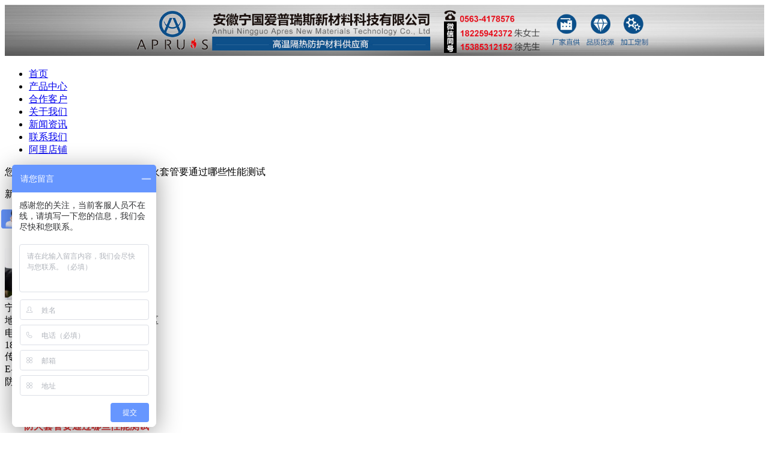

--- FILE ---
content_type: text/html
request_url: http://www.ngaprs.com/news/134.html
body_size: 5533
content:
<!DOCTYPE html>

<html lang="zh-CN">

<head>
<meta charset="gb2312">
<meta name="renderer" content="webkit|ie-comp|ie-stand">
<meta http-equiv="X-UA-Compatible" content="IE=Edge">
<title>防火套管要通过哪些性能测试 - 宁国爱普瑞斯新材料科技有限公司</title>
<meta name="keywords" content="防火套管">
<meta name="description" content="没有经过保护的设备或者电缆，在冶炼行业中，如果电热炉喷出来的介质很容易在上面产生熔渣，使管道和电缆的表面的橡胶造成脆化破损，所以安装防火套管的重要性至关重要。但是防火套管的种类有很多，质量的种类也很多，选择一款优质的防火套款成了一个很严肃的问题，防火套管要通过哪些性能测试呢?今天小编就来总结一下相关知识。
">
<meta http-equiv="mobile-agent" content="format=xhtml; url=http://m.ngaprs.com/news/134.html">
<meta http-equiv="mobile-agent" content="format=html5; url=http://m.ngaprs.com/news/134.html">
<script type="text/javascript">
    try {
        var urlhash = window.location.hash;
        if (!urlhash.match("fromapp")) {
            if ((navigator.userAgent.match(/(iPhone|iPod|Android|ios|iPad)/i))) {
                window.location = window.location.href. replace("www","m");
            }
        }
    } 
    catch (err) {
    }
</script>
<link rel="stylesheet" type="text/css" href="/template/ngaprs/css/css.css">
<script type="text/javascript" src="/template/ngaprs/js/jquery.min.js"></script>
<link rel="shortcut icon" href="/template/ngaprs/images/logo.ico" type="image/x-icon" /></head>

<body>

<meta http-equiv="mobile-agent" content="format=xhtml; url=http://m.ngaprs.com/news/134.html">
<meta http-equiv="mobile-agent" content="format=html5; url=http://m.ngaprs.com/news/134.html">
<div class="header_zone">
  <div class="header_bg">
	<img src="/template/ngaprs/images/header_bg.jpg" width="100%" height="100%" alt="
辽宁硅胶玻纤套管,辽宁耐高温套管,辽宁搭扣式防火套管"/>       
  </div> 
  <div class="menu" id="mynav">
    <ul class="nav">
		<li><a href="/" class="zhu active">首页</a></li>
		
        <li><a href="/supply/" class="zhu " target="_self">产品中心</a></li>
        
        <li><a href="/cases/" class="zhu " target="_self">合作客户</a></li>
        
        <li><a href="/about/about.html" class="zhu " target="_self">关于我们</a></li>
        
        <li><a href="/news/" class="zhu " target="_self">新闻资讯</a></li>
        
        <li><a href="/contact/" class="zhu " target="_self">联系我们</a></li>
           
		<li><a href="https://shop6332i598p6d70.1688.com" class="zhu " target="_self"    target="_blank"    rel="nofollow"   >阿里店铺</a></li>		
          </ul>
  </div> 
</div>
<div class="header_blank"></div>
    <div class="ny_banner" style="background:url(/template/ngaprs/images/nbanner.jpg) center center no-repeat"></div>
  


<div class="ny_dqwz">

  <div class="ny_dqwz1">您当前位置：<a href="/">首页</a> &gt; <a href="/news/gsxw/">公司新闻</a> &gt; 防火套管要通过哪些性能测试</div>

</div>

<div class="ny_con">

  <div class="ny_left">
    <dl>
      <dt>新闻资讯</dt>
		
	        <dd><a href="/news/gsxw/" >公司新闻</a></dd>
        
	        <dd><a href="/news/hyxw/" >行业新闻</a></dd>
        
	        <dd><a href="/news/cjwt/" >常见问题</a></dd>
           
         </dl>
    <div class="ny_left_con">
      <div><img src="/template/ngaprs/picture/ny_left_con1.jpg" /></div>
     <div class="ny_left_con1">宁国爱普瑞斯新材料科技有限公司<br/>地址：安徽省宁国市经济技术开发区<br/>电话：15385312152<br/>  18225942372<br/>传真：0563-4178576<br/> E-mail：2056978864@qq.com<br/></div>
    </div>
  </div>
 

  <div class="ny_right">

    <div class="ny_right_con">

      <div class="ny_news_tit">防火套管要通过哪些性能测试</div>

      <div class="ny_news_zz">

        <dl>

          <dd class="time">发布时间：2019-07-08</dd>

        </dl>

      </div>

      <div class="ny_news_show_con">
		<p>
	　<strong><span style="color:#E53333;">　防火套管要通过哪些性能测试</span></strong>
</p>
<p>
	　　没有经过保护的设备或者电缆，在冶炼行业中，如果电热炉喷出来的介质很容易在上面产生熔渣，使管道和电缆的表面的橡胶造成脆化破损，所以安装<strong><a href="http://www.ngaprs.com/supply/" target="_blank">防火套管</a></strong>的重要性至关重要。但是防火套管的种类有很多，质量的种类也很多，选择一款优质的防火套款成了一个很严肃的问题，防火套管要通过哪些性能测试呢?今天小编就来总结一下相关知识。
</p>
<p style="text-align:center;">
	<img src="/uploads/image/20190708/20190708161432_6830.jpg" width="353" height="306" title="防火套管要通过哪些性能测试" alt="防火套管要通过哪些性能测试" />
</p>
<p>
	　　防火套管是由无碱玻璃纤维纱编织组成，耐高温，耐温可达1300摄氏度，能有效的防止电缆和设备的破坏。
</p>
<p>
	　　会经过高温测试性能、低温测试、测试、燃烧测试、涂膜被覆测试。在高温中加热48小时或者低温中没有发生老化劈裂和表面剥离的现象发生就是合格的。
</p>
<p>
	　　防火套管不管在化学或者物理性能中表现都是可以肯定的，值得更广泛的去应用。以上就是小编总结的方法，有其他问题可以关注本站。
</p>
      </div>

      <div class="ny_news_show_x"> <span class="ny_news_show_x_l"><div>上一条：<a href="135.html">谈如何区分优质耐高温套管</a></div><div>下一条：<a href="133.html">影响到耐高温套管性能的原因</a></div></span> </div>

      <div class="ny_news_show_case">

        <div class="ny_news_show_case_tit">热门产品</div>

        <script type="text/javascript" src="/template/ngaprs/js/jquery.superslide.2.1.1.js"></script>

        <div class="ny_news_show_case_con">

          <div class="hd"> <a class="next"></a> <a class="prev"></a> </div>

          <div class="bd">

            <ul class="picList">
				
			 		
				
              <li>

                <div class="pic"><a href="/supply/186.html"  title="胶管护套"><img src="/uploads/supply/20200318092656.jpg" /></a></div>

                <div class="title"><a href="/supply/186.html"  title="胶管护套">胶管护套</a></div>

              </li>
 		
				
              <li>

                <div class="pic"><a href="/supply/183.html"  title="硅胶自粘带"><img src="/uploads/supply/20190322044751.jpg" /></a></div>

                <div class="title"><a href="/supply/183.html"  title="硅胶自粘带">硅胶自粘带</a></div>

              </li>
 		
				
              <li>

                <div class="pic"><a href="/supply/182.html"  title="火花塞套管"><img src="/uploads/supply/20190322044721.jpg" /></a></div>

                <div class="title"><a href="/supply/182.html"  title="火花塞套管">火花塞套管</a></div>

              </li>
 		
				
              <li>

                <div class="pic"><a href="/supply/181.html"  title="芭蕉带"><img src="/uploads/supply/20190322044631.jpg" /></a></div>

                <div class="title"><a href="/supply/181.html"  title="芭蕉带">芭蕉带</a></div>

              </li>
 		
				
              <li>

                <div class="pic"><a href="/supply/179.html"  title="高硅氧布"><img src="/uploads/supply/20190322044301.jpg" /></a></div>

                <div class="title"><a href="/supply/179.html"  title="高硅氧布">高硅氧布</a></div>

              </li>
 		
				
              <li>

                <div class="pic"><a href="/supply/175.html"  title="高硅氧自粘带"><img src="/uploads/supply/20190322033547.jpg" /></a></div>

                <div class="title"><a href="/supply/175.html"  title="高硅氧自粘带">高硅氧自粘带</a></div>

              </li>
 		
				
              <li>

                <div class="pic"><a href="/supply/173.html"  title="芳纶套管"><img src="/uploads/supply/20190322033110.jpg" /></a></div>

                <div class="title"><a href="/supply/173.html"  title="芳纶套管">芳纶套管</a></div>

              </li>
 		
				
              <li>

                <div class="pic"><a href="/supply/172.html"  title="玻璃纤维套管"><img src="/uploads/supply/20190322033010.jpg" /></a></div>

                <div class="title"><a href="/supply/172.html"  title="玻璃纤维套管">玻璃纤维套管</a></div>

              </li>
 		
				
              <li>

                <div class="pic"><a href="/supply/171.html"  title="铝箔玻纤套管"><img src="/uploads/supply/20190322032924.jpg" /></a></div>

                <div class="title"><a href="/supply/171.html"  title="铝箔玻纤套管">铝箔玻纤套管</a></div>

              </li>



             
            </ul>

          </div>

        </div>

        <script type="text/javascript">

				jQuery(".ny_news_show_case_con").slide({titCell:".hd ul",mainCell:".bd ul",autoPage:true,effect:"left",autoPlay:true,vis:4,trigger:"click"});

				</script>

      </div>

    </div>

  </div>

  <div class="clear"></div>

</div>

<div class="footer_zone">
  <div class="footer">
    <dl>
      <dt>
        <a    rel="nofollow"    href="/about/about.html">关于我们</a>
      </dt>
       
		<dd><a  rel="nofollow"    href="/about/about.html">公司简介</a></dd>
		
        </dl>
    <dl>
      <dt>
        <a href="/supply/">高温防护产品</a>
      </dt>
			
              <dd><a href="/jght/">胶管护套</a></dd>
			
              <dd><a href="/nrtg/">耐热套管</a></dd>
			
              <dd><a href="/nrcd/">耐热缠带</a></dd>
			
              <dd><a href="/nrht/">耐热护毯</a></dd>
			
              <dd><a href="/fmgdbwgrz/">阀门管道保温隔热罩</a></dd>
			
              <dd><a href="/qcgzgrj/">汽车改装隔热件</a></dd>
			
    </dl>
    <dl>
      <dt>
        <a   rel="nofollow"    href="/news/">新闻资讯</a>
      </dt>
			
              <dd><a href="/news/gsxw/">公司新闻</a></dd>
            
              <dd><a href="/news/hyxw/">行业新闻</a></dd>
            
              <dd><a href="/news/cjwt/">常见问题</a></dd>
            
          </dl>
    <dl>
      <dt>
        <a  rel="nofollow"    href="/contact/">联系我们</a>
      </dt>
              
    </dl>
    <dl class="footer_lxxx">
      <dt>官方微信号</dt>
      <dd>
        <img src="/template/ngaprs/picture/5677e95daa174df1d16646613b737504.png"  alt="耐高温套管手机站"/>      </dd>
      <dd>扫一扫，手机浏览</dd>
    </dl>
  </div>
  <div class="index_foot_lx">
    地址：安徽省宁国市经济技术开发区   电话：15385312152  18225942372   <br /><br />宁国爱普瑞斯新材料科技有限公司 版权所有 备案号：<a href="https://beian.miit.gov.cn" rel="nofollow"   target="_blank"  >皖ICP备18017600号-1</a>
我公司主要生产销售<a     href="http://www.ngaprs.com/">搭扣式防火套管</a>,硅胶玻纤套管,耐高温套管,保温隔热罩,防火布,胶管护套,高温防火管等,质量好,价格公道
<div id="cnzz_stat_icon_1276733307"></div> <script type="text/javascript" src=" http://s22.cnzz.com/z_stat.php?id=1276733307&web_id=1276733307&show=pic"></script>
<br /><br />  </div>
</div>


<link rel="stylesheet" type="text/css" href="/template/ngaprs/css/lanrenzhijia.css" />
<div id="box-kefu">
    <div class="kefu-close"></div>
    <div class="kefu-open">
  <div class="floatShadow">
    <ul class="floatDqq">
      <li><a target="_blank" href="tencent://message/?uin=2056978864&Site=sc.chinaz.com&Menu=yes">
	     <!-------------------------------  <img src="/template/ngaprs/images/qq.png" align="absmiddle" alt="硅胶玻纤套管咨询QQ"/>在线客服</a>-------------------------------!>    </li>
		<li><input id="Button1" type="button" class="dinji" value="点击留言" onclick="ShowDiv('MyDiv','fade')" style="color:#fff;background:#fe4d5e;font-size:16px;height:30px;width:110px;border-radius:18px;border:none;font-weight:lighter;"/></li>
    </ul>
    <div class="floatDtxt">热线电话</div>
    <div class="floatDtel">
	<span>15385312152</span>
	<span>18225942372</span></div>
        <div class="floatImg">
	        <img src="/template/ngaprs/images/erweima.jpg" width="120px" alt="搭扣式防火套管手机站"/><p>扫码进入手机站</p>
	    </div>
 
  </div>
        <a href="javascript:;" class="close">关闭</a>
    </div>
</div>
<script>var online= new Array();</script>
<script>
(function($){
    for (var i=0; i<online.length; i++) {
        if (online[i]) jQuery("#box-kefu .qq").eq(i).addClass("online");
    }
    var _open = $("#box-kefu").find(".kefu-open"),
        _close = $("#box-kefu").find(".kefu-close");
   
    

    _open.find(".close").click(function(){
        _open.animate({width:148},200,function(){
            _open.animate({width:0},200,function(){
                _close.animate({width:34},200);

            });
        });
    });
    _close.click(function(){
        _close.animate({width:44},200,function(){
            _close.animate({width:0},200,function(){
                _open.animate({width:138},200);
            });
        });
    });
})(jQuery)
</script>
	<script type="text/javascript" src="/admin/Inquiry/backtop.js"></script>
    <div id="page1"></div>
    <script>$("#page1").load("/admin/Inquiry/mess.html");</script>
<!--baidu_push_js-->
<script>
(function(){
    var bp = document.createElement('script');
    var curProtocol = window.location.protocol.split(':')[0];
    if (curProtocol === 'https') {
        bp.src = 'https://zz.bdstatic.com/linksubmit/push.js';
    }
    else {
        bp.src = 'http://push.zhanzhang.baidu.com/push.js';
    }
    var s = document.getElementsByTagName("script")[0];
    s.parentNode.insertBefore(bp, s);
})();
</script>

<script type="text/javascript" src="http://www.whudows.com/kefu2.js"></script>
<script>
var _hmt = _hmt || [];
(function() {
  var hm = document.createElement("script");
  hm.src = "https://hm.baidu.com/hm.js?4236fd223c783cd7adc7bc3971476e4d";
  var s = document.getElementsByTagName("script")[0]; 
  s.parentNode.insertBefore(hm, s);
})();
</script>
<script>document.oncontextmenu=new Function('event.returnValue=false;'); document.onselectstart=new Function('event.returnValue=false;');</script>

</body>

</html>